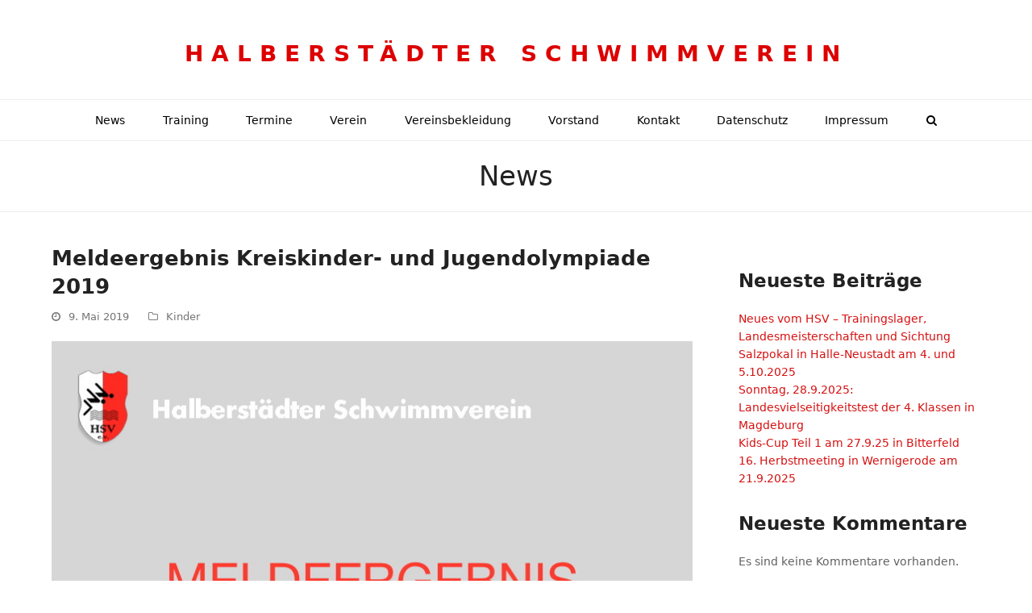

--- FILE ---
content_type: text/html; charset=UTF-8
request_url: https://www.halberstaedter-sv.de/2019/05/09/meldeergebnis-kreiskinder-und-jugendolympiade-2018-2/
body_size: 17007
content:
<!doctype html>
<html lang="de" itemscope itemtype="https://schema.org/WebPage" class="wpex-color-scheme-default">
<head>
<meta charset="UTF-8">
<link rel="profile" href="http://gmpg.org/xfn/11">
<!-- Google Analytics Universal --><script>window.ga=window.ga||function(){(ga.q=ga.q||[]).push(arguments)};ga.l=+new Date;ga('create', 'UA-42459031-1', 'auto');ga('send', 'pageview');ga('set', 'anonymizeIp', true);</script><script async src='https://www.google-analytics.com/analytics.js'></script><title>Meldeergebnis Kreiskinder- und Jugendolympiade 2019 &#8211; Halberstädter Schwimmverein</title>
<meta name='robots' content='max-image-preview:large' />
<meta name="generator" content="Total WordPress Theme v5.5.2">
<meta name="viewport" content="width=device-width, initial-scale=1">
<link rel='dns-prefetch' href='//www.halberstaedter-sv.de' />
<link rel="alternate" type="application/rss+xml" title="Halberstädter Schwimmverein &raquo; Feed" href="https://www.halberstaedter-sv.de/feed/" />
<link rel="alternate" type="application/rss+xml" title="Halberstädter Schwimmverein &raquo; Kommentar-Feed" href="https://www.halberstaedter-sv.de/comments/feed/" />
<link rel="alternate" type="text/calendar" title="Halberstädter Schwimmverein &raquo; iCal Feed" href="https://www.halberstaedter-sv.de/events/?ical=1" />
<link rel="alternate" type="application/rss+xml" title="Halberstädter Schwimmverein &raquo; Meldeergebnis Kreiskinder- und Jugendolympiade 2019-Kommentar-Feed" href="https://www.halberstaedter-sv.de/2019/05/09/meldeergebnis-kreiskinder-und-jugendolympiade-2018-2/feed/" />
<link rel="alternate" title="oEmbed (JSON)" type="application/json+oembed" href="https://www.halberstaedter-sv.de/wp-json/oembed/1.0/embed?url=https%3A%2F%2Fwww.halberstaedter-sv.de%2F2019%2F05%2F09%2Fmeldeergebnis-kreiskinder-und-jugendolympiade-2018-2%2F" />
<link rel="alternate" title="oEmbed (XML)" type="text/xml+oembed" href="https://www.halberstaedter-sv.de/wp-json/oembed/1.0/embed?url=https%3A%2F%2Fwww.halberstaedter-sv.de%2F2019%2F05%2F09%2Fmeldeergebnis-kreiskinder-und-jugendolympiade-2018-2%2F&#038;format=xml" />
<style id='wp-img-auto-sizes-contain-inline-css'>
img:is([sizes=auto i],[sizes^="auto," i]){contain-intrinsic-size:3000px 1500px}
/*# sourceURL=wp-img-auto-sizes-contain-inline-css */
</style>
<link rel='stylesheet' id='js_composer_front-css' href='https://www.halberstaedter-sv.de/wp-content/plugins/js_composer/assets/css/js_composer.min.css?ver=6.9.0' media='all' />
<link rel='stylesheet' id='wp-block-library-css' href='https://www.halberstaedter-sv.de/wp-includes/css/dist/block-library/style.min.css?ver=6.9' media='all' />
<style id='wp-block-heading-inline-css'>
h1:where(.wp-block-heading).has-background,h2:where(.wp-block-heading).has-background,h3:where(.wp-block-heading).has-background,h4:where(.wp-block-heading).has-background,h5:where(.wp-block-heading).has-background,h6:where(.wp-block-heading).has-background{padding:1.25em 2.375em}h1.has-text-align-left[style*=writing-mode]:where([style*=vertical-lr]),h1.has-text-align-right[style*=writing-mode]:where([style*=vertical-rl]),h2.has-text-align-left[style*=writing-mode]:where([style*=vertical-lr]),h2.has-text-align-right[style*=writing-mode]:where([style*=vertical-rl]),h3.has-text-align-left[style*=writing-mode]:where([style*=vertical-lr]),h3.has-text-align-right[style*=writing-mode]:where([style*=vertical-rl]),h4.has-text-align-left[style*=writing-mode]:where([style*=vertical-lr]),h4.has-text-align-right[style*=writing-mode]:where([style*=vertical-rl]),h5.has-text-align-left[style*=writing-mode]:where([style*=vertical-lr]),h5.has-text-align-right[style*=writing-mode]:where([style*=vertical-rl]),h6.has-text-align-left[style*=writing-mode]:where([style*=vertical-lr]),h6.has-text-align-right[style*=writing-mode]:where([style*=vertical-rl]){rotate:180deg}
/*# sourceURL=https://www.halberstaedter-sv.de/wp-includes/blocks/heading/style.min.css */
</style>
<style id='wp-block-latest-comments-inline-css'>
ol.wp-block-latest-comments{box-sizing:border-box;margin-left:0}:where(.wp-block-latest-comments:not([style*=line-height] .wp-block-latest-comments__comment)){line-height:1.1}:where(.wp-block-latest-comments:not([style*=line-height] .wp-block-latest-comments__comment-excerpt p)){line-height:1.8}.has-dates :where(.wp-block-latest-comments:not([style*=line-height])),.has-excerpts :where(.wp-block-latest-comments:not([style*=line-height])){line-height:1.5}.wp-block-latest-comments .wp-block-latest-comments{padding-left:0}.wp-block-latest-comments__comment{list-style:none;margin-bottom:1em}.has-avatars .wp-block-latest-comments__comment{list-style:none;min-height:2.25em}.has-avatars .wp-block-latest-comments__comment .wp-block-latest-comments__comment-excerpt,.has-avatars .wp-block-latest-comments__comment .wp-block-latest-comments__comment-meta{margin-left:3.25em}.wp-block-latest-comments__comment-excerpt p{font-size:.875em;margin:.36em 0 1.4em}.wp-block-latest-comments__comment-date{display:block;font-size:.75em}.wp-block-latest-comments .avatar,.wp-block-latest-comments__comment-avatar{border-radius:1.5em;display:block;float:left;height:2.5em;margin-right:.75em;width:2.5em}.wp-block-latest-comments[class*=-font-size] a,.wp-block-latest-comments[style*=font-size] a{font-size:inherit}
/*# sourceURL=https://www.halberstaedter-sv.de/wp-includes/blocks/latest-comments/style.min.css */
</style>
<style id='wp-block-latest-posts-inline-css'>
.wp-block-latest-posts{box-sizing:border-box}.wp-block-latest-posts.alignleft{margin-right:2em}.wp-block-latest-posts.alignright{margin-left:2em}.wp-block-latest-posts.wp-block-latest-posts__list{list-style:none}.wp-block-latest-posts.wp-block-latest-posts__list li{clear:both;overflow-wrap:break-word}.wp-block-latest-posts.is-grid{display:flex;flex-wrap:wrap}.wp-block-latest-posts.is-grid li{margin:0 1.25em 1.25em 0;width:100%}@media (min-width:600px){.wp-block-latest-posts.columns-2 li{width:calc(50% - .625em)}.wp-block-latest-posts.columns-2 li:nth-child(2n){margin-right:0}.wp-block-latest-posts.columns-3 li{width:calc(33.33333% - .83333em)}.wp-block-latest-posts.columns-3 li:nth-child(3n){margin-right:0}.wp-block-latest-posts.columns-4 li{width:calc(25% - .9375em)}.wp-block-latest-posts.columns-4 li:nth-child(4n){margin-right:0}.wp-block-latest-posts.columns-5 li{width:calc(20% - 1em)}.wp-block-latest-posts.columns-5 li:nth-child(5n){margin-right:0}.wp-block-latest-posts.columns-6 li{width:calc(16.66667% - 1.04167em)}.wp-block-latest-posts.columns-6 li:nth-child(6n){margin-right:0}}:root :where(.wp-block-latest-posts.is-grid){padding:0}:root :where(.wp-block-latest-posts.wp-block-latest-posts__list){padding-left:0}.wp-block-latest-posts__post-author,.wp-block-latest-posts__post-date{display:block;font-size:.8125em}.wp-block-latest-posts__post-excerpt,.wp-block-latest-posts__post-full-content{margin-bottom:1em;margin-top:.5em}.wp-block-latest-posts__featured-image a{display:inline-block}.wp-block-latest-posts__featured-image img{height:auto;max-width:100%;width:auto}.wp-block-latest-posts__featured-image.alignleft{float:left;margin-right:1em}.wp-block-latest-posts__featured-image.alignright{float:right;margin-left:1em}.wp-block-latest-posts__featured-image.aligncenter{margin-bottom:1em;text-align:center}
/*# sourceURL=https://www.halberstaedter-sv.de/wp-includes/blocks/latest-posts/style.min.css */
</style>
<style id='wp-block-group-inline-css'>
.wp-block-group{box-sizing:border-box}:where(.wp-block-group.wp-block-group-is-layout-constrained){position:relative}
/*# sourceURL=https://www.halberstaedter-sv.de/wp-includes/blocks/group/style.min.css */
</style>
<style id='global-styles-inline-css'>
:root{--wp--preset--aspect-ratio--square: 1;--wp--preset--aspect-ratio--4-3: 4/3;--wp--preset--aspect-ratio--3-4: 3/4;--wp--preset--aspect-ratio--3-2: 3/2;--wp--preset--aspect-ratio--2-3: 2/3;--wp--preset--aspect-ratio--16-9: 16/9;--wp--preset--aspect-ratio--9-16: 9/16;--wp--preset--color--black: #000000;--wp--preset--color--cyan-bluish-gray: #abb8c3;--wp--preset--color--white: #ffffff;--wp--preset--color--pale-pink: #f78da7;--wp--preset--color--vivid-red: #cf2e2e;--wp--preset--color--luminous-vivid-orange: #ff6900;--wp--preset--color--luminous-vivid-amber: #fcb900;--wp--preset--color--light-green-cyan: #7bdcb5;--wp--preset--color--vivid-green-cyan: #00d084;--wp--preset--color--pale-cyan-blue: #8ed1fc;--wp--preset--color--vivid-cyan-blue: #0693e3;--wp--preset--color--vivid-purple: #9b51e0;--wp--preset--color--accent: #d61111;--wp--preset--color--on-accent: #fff;--wp--preset--gradient--vivid-cyan-blue-to-vivid-purple: linear-gradient(135deg,rgb(6,147,227) 0%,rgb(155,81,224) 100%);--wp--preset--gradient--light-green-cyan-to-vivid-green-cyan: linear-gradient(135deg,rgb(122,220,180) 0%,rgb(0,208,130) 100%);--wp--preset--gradient--luminous-vivid-amber-to-luminous-vivid-orange: linear-gradient(135deg,rgb(252,185,0) 0%,rgb(255,105,0) 100%);--wp--preset--gradient--luminous-vivid-orange-to-vivid-red: linear-gradient(135deg,rgb(255,105,0) 0%,rgb(207,46,46) 100%);--wp--preset--gradient--very-light-gray-to-cyan-bluish-gray: linear-gradient(135deg,rgb(238,238,238) 0%,rgb(169,184,195) 100%);--wp--preset--gradient--cool-to-warm-spectrum: linear-gradient(135deg,rgb(74,234,220) 0%,rgb(151,120,209) 20%,rgb(207,42,186) 40%,rgb(238,44,130) 60%,rgb(251,105,98) 80%,rgb(254,248,76) 100%);--wp--preset--gradient--blush-light-purple: linear-gradient(135deg,rgb(255,206,236) 0%,rgb(152,150,240) 100%);--wp--preset--gradient--blush-bordeaux: linear-gradient(135deg,rgb(254,205,165) 0%,rgb(254,45,45) 50%,rgb(107,0,62) 100%);--wp--preset--gradient--luminous-dusk: linear-gradient(135deg,rgb(255,203,112) 0%,rgb(199,81,192) 50%,rgb(65,88,208) 100%);--wp--preset--gradient--pale-ocean: linear-gradient(135deg,rgb(255,245,203) 0%,rgb(182,227,212) 50%,rgb(51,167,181) 100%);--wp--preset--gradient--electric-grass: linear-gradient(135deg,rgb(202,248,128) 0%,rgb(113,206,126) 100%);--wp--preset--gradient--midnight: linear-gradient(135deg,rgb(2,3,129) 0%,rgb(40,116,252) 100%);--wp--preset--font-size--small: 13px;--wp--preset--font-size--medium: 20px;--wp--preset--font-size--large: 36px;--wp--preset--font-size--x-large: 42px;--wp--preset--spacing--20: 0.44rem;--wp--preset--spacing--30: 0.67rem;--wp--preset--spacing--40: 1rem;--wp--preset--spacing--50: 1.5rem;--wp--preset--spacing--60: 2.25rem;--wp--preset--spacing--70: 3.38rem;--wp--preset--spacing--80: 5.06rem;--wp--preset--shadow--natural: 6px 6px 9px rgba(0, 0, 0, 0.2);--wp--preset--shadow--deep: 12px 12px 50px rgba(0, 0, 0, 0.4);--wp--preset--shadow--sharp: 6px 6px 0px rgba(0, 0, 0, 0.2);--wp--preset--shadow--outlined: 6px 6px 0px -3px rgb(255, 255, 255), 6px 6px rgb(0, 0, 0);--wp--preset--shadow--crisp: 6px 6px 0px rgb(0, 0, 0);}:where(.is-layout-flex){gap: 0.5em;}:where(.is-layout-grid){gap: 0.5em;}body .is-layout-flex{display: flex;}.is-layout-flex{flex-wrap: wrap;align-items: center;}.is-layout-flex > :is(*, div){margin: 0;}body .is-layout-grid{display: grid;}.is-layout-grid > :is(*, div){margin: 0;}:where(.wp-block-columns.is-layout-flex){gap: 2em;}:where(.wp-block-columns.is-layout-grid){gap: 2em;}:where(.wp-block-post-template.is-layout-flex){gap: 1.25em;}:where(.wp-block-post-template.is-layout-grid){gap: 1.25em;}.has-black-color{color: var(--wp--preset--color--black) !important;}.has-cyan-bluish-gray-color{color: var(--wp--preset--color--cyan-bluish-gray) !important;}.has-white-color{color: var(--wp--preset--color--white) !important;}.has-pale-pink-color{color: var(--wp--preset--color--pale-pink) !important;}.has-vivid-red-color{color: var(--wp--preset--color--vivid-red) !important;}.has-luminous-vivid-orange-color{color: var(--wp--preset--color--luminous-vivid-orange) !important;}.has-luminous-vivid-amber-color{color: var(--wp--preset--color--luminous-vivid-amber) !important;}.has-light-green-cyan-color{color: var(--wp--preset--color--light-green-cyan) !important;}.has-vivid-green-cyan-color{color: var(--wp--preset--color--vivid-green-cyan) !important;}.has-pale-cyan-blue-color{color: var(--wp--preset--color--pale-cyan-blue) !important;}.has-vivid-cyan-blue-color{color: var(--wp--preset--color--vivid-cyan-blue) !important;}.has-vivid-purple-color{color: var(--wp--preset--color--vivid-purple) !important;}.has-black-background-color{background-color: var(--wp--preset--color--black) !important;}.has-cyan-bluish-gray-background-color{background-color: var(--wp--preset--color--cyan-bluish-gray) !important;}.has-white-background-color{background-color: var(--wp--preset--color--white) !important;}.has-pale-pink-background-color{background-color: var(--wp--preset--color--pale-pink) !important;}.has-vivid-red-background-color{background-color: var(--wp--preset--color--vivid-red) !important;}.has-luminous-vivid-orange-background-color{background-color: var(--wp--preset--color--luminous-vivid-orange) !important;}.has-luminous-vivid-amber-background-color{background-color: var(--wp--preset--color--luminous-vivid-amber) !important;}.has-light-green-cyan-background-color{background-color: var(--wp--preset--color--light-green-cyan) !important;}.has-vivid-green-cyan-background-color{background-color: var(--wp--preset--color--vivid-green-cyan) !important;}.has-pale-cyan-blue-background-color{background-color: var(--wp--preset--color--pale-cyan-blue) !important;}.has-vivid-cyan-blue-background-color{background-color: var(--wp--preset--color--vivid-cyan-blue) !important;}.has-vivid-purple-background-color{background-color: var(--wp--preset--color--vivid-purple) !important;}.has-black-border-color{border-color: var(--wp--preset--color--black) !important;}.has-cyan-bluish-gray-border-color{border-color: var(--wp--preset--color--cyan-bluish-gray) !important;}.has-white-border-color{border-color: var(--wp--preset--color--white) !important;}.has-pale-pink-border-color{border-color: var(--wp--preset--color--pale-pink) !important;}.has-vivid-red-border-color{border-color: var(--wp--preset--color--vivid-red) !important;}.has-luminous-vivid-orange-border-color{border-color: var(--wp--preset--color--luminous-vivid-orange) !important;}.has-luminous-vivid-amber-border-color{border-color: var(--wp--preset--color--luminous-vivid-amber) !important;}.has-light-green-cyan-border-color{border-color: var(--wp--preset--color--light-green-cyan) !important;}.has-vivid-green-cyan-border-color{border-color: var(--wp--preset--color--vivid-green-cyan) !important;}.has-pale-cyan-blue-border-color{border-color: var(--wp--preset--color--pale-cyan-blue) !important;}.has-vivid-cyan-blue-border-color{border-color: var(--wp--preset--color--vivid-cyan-blue) !important;}.has-vivid-purple-border-color{border-color: var(--wp--preset--color--vivid-purple) !important;}.has-vivid-cyan-blue-to-vivid-purple-gradient-background{background: var(--wp--preset--gradient--vivid-cyan-blue-to-vivid-purple) !important;}.has-light-green-cyan-to-vivid-green-cyan-gradient-background{background: var(--wp--preset--gradient--light-green-cyan-to-vivid-green-cyan) !important;}.has-luminous-vivid-amber-to-luminous-vivid-orange-gradient-background{background: var(--wp--preset--gradient--luminous-vivid-amber-to-luminous-vivid-orange) !important;}.has-luminous-vivid-orange-to-vivid-red-gradient-background{background: var(--wp--preset--gradient--luminous-vivid-orange-to-vivid-red) !important;}.has-very-light-gray-to-cyan-bluish-gray-gradient-background{background: var(--wp--preset--gradient--very-light-gray-to-cyan-bluish-gray) !important;}.has-cool-to-warm-spectrum-gradient-background{background: var(--wp--preset--gradient--cool-to-warm-spectrum) !important;}.has-blush-light-purple-gradient-background{background: var(--wp--preset--gradient--blush-light-purple) !important;}.has-blush-bordeaux-gradient-background{background: var(--wp--preset--gradient--blush-bordeaux) !important;}.has-luminous-dusk-gradient-background{background: var(--wp--preset--gradient--luminous-dusk) !important;}.has-pale-ocean-gradient-background{background: var(--wp--preset--gradient--pale-ocean) !important;}.has-electric-grass-gradient-background{background: var(--wp--preset--gradient--electric-grass) !important;}.has-midnight-gradient-background{background: var(--wp--preset--gradient--midnight) !important;}.has-small-font-size{font-size: var(--wp--preset--font-size--small) !important;}.has-medium-font-size{font-size: var(--wp--preset--font-size--medium) !important;}.has-large-font-size{font-size: var(--wp--preset--font-size--large) !important;}.has-x-large-font-size{font-size: var(--wp--preset--font-size--x-large) !important;}
/*# sourceURL=global-styles-inline-css */
</style>

<style id='classic-theme-styles-inline-css'>
/*! This file is auto-generated */
.wp-block-button__link{color:#fff;background-color:#32373c;border-radius:9999px;box-shadow:none;text-decoration:none;padding:calc(.667em + 2px) calc(1.333em + 2px);font-size:1.125em}.wp-block-file__button{background:#32373c;color:#fff;text-decoration:none}
/*# sourceURL=/wp-includes/css/classic-themes.min.css */
</style>
<link rel='stylesheet' id='wpex-the-events-calendar-css' href='https://www.halberstaedter-sv.de/wp-content/themes/Total/assets/css/wpex-the-events-calendar.css?ver=6.9' media='all' />
<link rel='stylesheet' id='wpex-style-css' href='https://www.halberstaedter-sv.de/wp-content/themes/Total/style.css?ver=5.5.2' media='all' />
<link rel='stylesheet' id='wpex-mobile-menu-breakpoint-max-css' href='https://www.halberstaedter-sv.de/wp-content/themes/Total/assets/css/wpex-mobile-menu-breakpoint-max.css?ver=5.5.2' media='only screen and (max-width:959px)' />
<link rel='stylesheet' id='wpex-mobile-menu-breakpoint-min-css' href='https://www.halberstaedter-sv.de/wp-content/themes/Total/assets/css/wpex-mobile-menu-breakpoint-min.css?ver=5.5.2' media='only screen and (min-width:960px)' />
<link rel='stylesheet' id='wpex-wpbakery-css' href='https://www.halberstaedter-sv.de/wp-content/themes/Total/assets/css/wpex-wpbakery.css?ver=5.5.2' media='all' />
<link rel='stylesheet' id='ticons-css' href='https://www.halberstaedter-sv.de/wp-content/themes/Total/assets/lib/ticons/css/ticons.min.css?ver=5.5.2' media='all' />
<link rel='stylesheet' id='vcex-shortcodes-css' href='https://www.halberstaedter-sv.de/wp-content/themes/Total/assets/css/vcex-shortcodes.css?ver=5.5.2' media='all' />
<script src="https://www.halberstaedter-sv.de/wp-includes/js/jquery/jquery.min.js?ver=3.7.1" id="jquery-core-js"></script>
<script src="https://www.halberstaedter-sv.de/wp-includes/js/jquery/jquery-migrate.min.js?ver=3.4.1" id="jquery-migrate-js"></script>
<link rel="https://api.w.org/" href="https://www.halberstaedter-sv.de/wp-json/" /><link rel="alternate" title="JSON" type="application/json" href="https://www.halberstaedter-sv.de/wp-json/wp/v2/posts/3750" /><link rel="EditURI" type="application/rsd+xml" title="RSD" href="https://www.halberstaedter-sv.de/xmlrpc.php?rsd" />
<meta name="generator" content="WordPress 6.9" />
<link rel="canonical" href="https://www.halberstaedter-sv.de/2019/05/09/meldeergebnis-kreiskinder-und-jugendolympiade-2018-2/" />
<link rel='shortlink' href='https://www.halberstaedter-sv.de/?p=3750' />
<meta name="tec-api-version" content="v1"><meta name="tec-api-origin" content="https://www.halberstaedter-sv.de"><link rel="alternate" href="https://www.halberstaedter-sv.de/wp-json/tribe/events/v1/" /><link rel="preload" href="https://www.halberstaedter-sv.de/wp-content/themes/Total/assets/lib/ticons/fonts/ticons.woff2" type="font/woff2" as="font" crossorigin><noscript><style>body:not(.content-full-screen) .wpex-vc-row-stretched[data-vc-full-width-init="false"]{visibility:visible;}</style></noscript><link rel="icon" href="https://www.halberstaedter-sv.de/wp-content/uploads/2022/10/cropped-301847146_366064255736382_8860791200547027028_n-32x32.png" sizes="32x32" />
<link rel="icon" href="https://www.halberstaedter-sv.de/wp-content/uploads/2022/10/cropped-301847146_366064255736382_8860791200547027028_n-192x192.png" sizes="192x192" />
<link rel="apple-touch-icon" href="https://www.halberstaedter-sv.de/wp-content/uploads/2022/10/cropped-301847146_366064255736382_8860791200547027028_n-180x180.png" />
<meta name="msapplication-TileImage" content="https://www.halberstaedter-sv.de/wp-content/uploads/2022/10/cropped-301847146_366064255736382_8860791200547027028_n-270x270.png" />
<script>function setREVStartSize(e){
			//window.requestAnimationFrame(function() {
				window.RSIW = window.RSIW===undefined ? window.innerWidth : window.RSIW;
				window.RSIH = window.RSIH===undefined ? window.innerHeight : window.RSIH;
				try {
					var pw = document.getElementById(e.c).parentNode.offsetWidth,
						newh;
					pw = pw===0 || isNaN(pw) || (e.l=="fullwidth" || e.layout=="fullwidth") ? window.RSIW : pw;
					e.tabw = e.tabw===undefined ? 0 : parseInt(e.tabw);
					e.thumbw = e.thumbw===undefined ? 0 : parseInt(e.thumbw);
					e.tabh = e.tabh===undefined ? 0 : parseInt(e.tabh);
					e.thumbh = e.thumbh===undefined ? 0 : parseInt(e.thumbh);
					e.tabhide = e.tabhide===undefined ? 0 : parseInt(e.tabhide);
					e.thumbhide = e.thumbhide===undefined ? 0 : parseInt(e.thumbhide);
					e.mh = e.mh===undefined || e.mh=="" || e.mh==="auto" ? 0 : parseInt(e.mh,0);
					if(e.layout==="fullscreen" || e.l==="fullscreen")
						newh = Math.max(e.mh,window.RSIH);
					else{
						e.gw = Array.isArray(e.gw) ? e.gw : [e.gw];
						for (var i in e.rl) if (e.gw[i]===undefined || e.gw[i]===0) e.gw[i] = e.gw[i-1];
						e.gh = e.el===undefined || e.el==="" || (Array.isArray(e.el) && e.el.length==0)? e.gh : e.el;
						e.gh = Array.isArray(e.gh) ? e.gh : [e.gh];
						for (var i in e.rl) if (e.gh[i]===undefined || e.gh[i]===0) e.gh[i] = e.gh[i-1];
											
						var nl = new Array(e.rl.length),
							ix = 0,
							sl;
						e.tabw = e.tabhide>=pw ? 0 : e.tabw;
						e.thumbw = e.thumbhide>=pw ? 0 : e.thumbw;
						e.tabh = e.tabhide>=pw ? 0 : e.tabh;
						e.thumbh = e.thumbhide>=pw ? 0 : e.thumbh;
						for (var i in e.rl) nl[i] = e.rl[i]<window.RSIW ? 0 : e.rl[i];
						sl = nl[0];
						for (var i in nl) if (sl>nl[i] && nl[i]>0) { sl = nl[i]; ix=i;}
						var m = pw>(e.gw[ix]+e.tabw+e.thumbw) ? 1 : (pw-(e.tabw+e.thumbw)) / (e.gw[ix]);
						newh =  (e.gh[ix] * m) + (e.tabh + e.thumbh);
					}
					var el = document.getElementById(e.c);
					if (el!==null && el) el.style.height = newh+"px";
					el = document.getElementById(e.c+"_wrapper");
					if (el!==null && el) {
						el.style.height = newh+"px";
						el.style.display = "block";
					}
				} catch(e){
					console.log("Failure at Presize of Slider:" + e)
				}
			//});
		  };</script>
<noscript><style> .wpb_animate_when_almost_visible { opacity: 1; }</style></noscript><style data-type="wpex-css" id="wpex-css">/*TYPOGRAPHY*/body{font-size:14px}#site-logo .site-logo-text{font-weight:700;font-size:28px;letter-spacing:10px;text-transform:uppercase}.main-navigation-ul .link-inner{font-size:1em}.page-header .page-header-title{text-transform:capitalize}.page-header .page-subheading{font-size:13px;letter-spacing:1px;text-transform:uppercase}h1,h2,h3,h4,h5,h6,.theme-heading,.page-header-title,.wpex-heading,.vcex-heading,.entry-title,.wpex-font-heading{font-weight:700}.theme-heading{color:#0a0a0a;margin:0 0 25px}@media(max-width:479px){#site-logo .site-logo-text{font-size:10px}}/*ADVANCED STYLING CSS*/#site-logo .logo-img{max-height:70px;width:auto}/*CUSTOMIZER STYLING*/:root{--wpex-accent:#d61111;--wpex-accent-alt:#d61111;--wpex-btn-padding:10px 20px;--wpex-btn-border-radius:0px;--wpex-btn-bg:#000000;--wpex-hover-btn-bg:#333333;--wpex-site-logo-color:#dd0000;--wpex-vc-column-inner-margin-bottom:40px}.page-header-disabled:not(.has-overlay-header):not(.no-header-margin) #content-wrap{padding-top:30px}.page-header.wpex-supports-mods{padding-top:18px;padding-bottom:18px}.style-custom .wpex-social-share__link{color:#ffffff}.style-custom .wpex-social-share__link{background-color:#000000}#site-scroll-top{min-width:40px;min-height:40px;font-size:24px;margin-right:20px;margin-bottom:20px;background-color:#efefef;color:#000000}#site-scroll-top:hover{background-color:#000000;color:#ffffff}:root,.boxed-main-layout.wpex-responsive #wrap{--wpex-container-width:1200px}.header-padding{padding-top:50px;padding-bottom:40px}#site-navigation-wrap{--wpex-main-nav-link-padding-x:10px;--wpex-main-nav-link-color:#000000;--wpex-hover-main-nav-link-color:#000000;--wpex-active-main-nav-link-color:#000000;--wpex-hover-main-nav-link-color:#d61111;--wpex-active-main-nav-link-color:#d61111}.author-bio{background-color:#ffffff;margin:60px 0;border-width:1px 0}#footer-bottom{background-color:#f7f7f7;color:#757575;--wpex-text-2:#757575;--wpex-link-color:#757575;--wpex-hover-link-color:#757575;--wpex-hover-link-color:#000000}</style><link rel='stylesheet' id='rs-plugin-settings-css' href='https://www.halberstaedter-sv.de/wp-content/plugins/revslider/public/assets/css/rs6.css?ver=6.5.31' media='all' />
<style id='rs-plugin-settings-inline-css'>
#rs-demo-id {}
/*# sourceURL=rs-plugin-settings-inline-css */
</style>
</head>

<body class="wp-singular post-template-default single single-post postid-3750 single-format-standard wp-embed-responsive wp-theme-Total tribe-no-js wpex-theme wpex-responsive full-width-main-layout no-composer wpex-live-site site-full-width content-right-sidebar has-sidebar post-in-category-kinder sidebar-widget-icons hasnt-overlay-header wpex-mobile-toggle-menu-icon_buttons has-mobile-menu wpex-share-p-horizontal wpex-no-js wpb-js-composer js-comp-ver-6.9.0 vc_responsive">

	
	
	
<a href="#content" class="skip-to-content">Überspringen zu Hauptinhalt</a><span data-ls_id="#site_top"></span>
	<div id="outer-wrap" class="wpex-overflow-hidden">

		
		<div id="wrap" class="wpex-clr">

			


	<header id="site-header" class="header-three dyn-styles wpex-relative wpex-clr" itemscope="itemscope" itemtype="https://schema.org/WPHeader">

		
		<div id="site-header-inner" class="header-three-inner header-padding container wpex-relative wpex-h-100 wpex-py-30 wpex-clr">
<div id="site-logo" class="site-branding header-three-logo logo-padding wpex-table">
	<div id="site-logo-inner" class="wpex-table-cell wpex-align-middle wpex-clr"><a id="site-logo-link" href="https://www.halberstaedter-sv.de/" rel="home" class="site-logo-text">Halberstädter Schwimmverein</a></div>

</div>
<div id="mobile-menu" class="wpex-mobile-menu-toggle show-at-mm-breakpoint wpex-flex wpex-items-center wpex-absolute wpex-top-50 -wpex-translate-y-50 wpex-right-0">
	<div class="wpex-inline-flex wpex-items-center">
						<a href="#" class="mobile-menu-toggle" role="button" aria-label="Toggle mobile menu" aria-expanded="false"><span class="mobile-menu-toggle__icon wpex-flex"><span class="wpex-hamburger-icon wpex-hamburger-icon--inactive wpex-hamburger-icon--animate" aria-hidden="true"><span></span></span></span></a>			</div>
</div></div>

		
	
	<div id="site-navigation-wrap" class="navbar-style-three navbar-fixed-line-height fixed-nav hide-at-mm-breakpoint wpex-clr">

		<nav id="site-navigation" class="navigation main-navigation main-navigation-three container wpex-relative wpex-clr" itemscope="itemscope" itemtype="https://schema.org/SiteNavigationElement" aria-label="Main menu">

			
				<ul id="menu-main" class="main-navigation-ul dropdown-menu wpex-dropdown-menu wpex-dropdown-menu--onhover"><li id="menu-item-511" class="menu-item menu-item-type-post_type menu-item-object-page menu-item-home menu-item-511"><a href="https://www.halberstaedter-sv.de/"><span class="link-inner">News</span></a></li>
<li id="menu-item-596" class="menu-item menu-item-type-post_type menu-item-object-page menu-item-596"><a href="https://www.halberstaedter-sv.de/training/"><span class="link-inner">Training</span></a></li>
<li id="menu-item-648" class="menu-item menu-item-type-post_type menu-item-object-page menu-item-has-children dropdown menu-item-648"><a href="https://www.halberstaedter-sv.de/termine/"><span class="link-inner">Termine</span></a>
<ul class="sub-menu">
	<li id="menu-item-4611" class="menu-item menu-item-type-taxonomy menu-item-object-tribe_events_cat menu-item-4611"><a href="https://www.halberstaedter-sv.de/events/kategorie/kinder/"><span class="link-inner">Kinder</span></a></li>
	<li id="menu-item-4612" class="menu-item menu-item-type-taxonomy menu-item-object-tribe_events_cat menu-item-4612"><a href="https://www.halberstaedter-sv.de/events/kategorie/master/"><span class="link-inner">Master</span></a></li>
</ul>
</li>
<li id="menu-item-518" class="menu-item menu-item-type-post_type menu-item-object-page menu-item-518"><a href="https://www.halberstaedter-sv.de/verein/"><span class="link-inner">Verein</span></a></li>
<li id="menu-item-5065" class="menu-item menu-item-type-custom menu-item-object-custom menu-item-has-children dropdown menu-item-5065"><a target="_blank" href="https://www.schwimm-sport-shop.de/vereine?cat=3876"><span class="link-inner">Vereinsbekleidung</span></a>
<ul class="sub-menu">
	<li id="menu-item-5066" class="menu-item menu-item-type-post_type menu-item-object-page menu-item-5066"><a href="https://www.halberstaedter-sv.de/informationen-zur-vereinsbekleidung/"><span class="link-inner">Informationen zur Vereinsbekleidung</span></a></li>
</ul>
</li>
<li id="menu-item-575" class="menu-item menu-item-type-post_type menu-item-object-page menu-item-575"><a href="https://www.halberstaedter-sv.de/vorstand/"><span class="link-inner">Vorstand</span></a></li>
<li id="menu-item-617" class="menu-item menu-item-type-post_type menu-item-object-page menu-item-617"><a href="https://www.halberstaedter-sv.de/kontakt/"><span class="link-inner">Kontakt</span></a></li>
<li id="menu-item-626" class="menu-item menu-item-type-post_type menu-item-object-page menu-item-privacy-policy menu-item-626"><a rel="privacy-policy" href="https://www.halberstaedter-sv.de/datenschutzerklaerung/"><span class="link-inner">Datenschutz</span></a></li>
<li id="menu-item-618" class="menu-item menu-item-type-post_type menu-item-object-page menu-item-618"><a href="https://www.halberstaedter-sv.de/impressum/"><span class="link-inner">Impressum</span></a></li>
<li class="search-toggle-li menu-item wpex-menu-extra no-icon-margin"><a href="#" class="site-search-toggle search-overlay-toggle" role="button" aria-expanded="false" aria-controls="wpex-searchform-overlay" aria-label="Suche"><span class="link-inner"><span class="wpex-menu-search-text">Suche</span><span class="wpex-menu-search-icon ticon ticon-search" aria-hidden="true"></span></span></a></li></ul>
			
		</nav>

	</div>

	

	</header>



			
			<main id="main" class="site-main wpex-clr">

				
<header class="page-header centered-minimal-page-header wpex-supports-mods wpex-relative wpex-mb-40 wpex-surface-1 wpex-py-30 wpex-border-t wpex-border-b wpex-border-solid wpex-border-main wpex-text-2 wpex-text-center">

	
	<div class="page-header-inner container">
<div class="page-header-content">

<span class="page-header-title wpex-block wpex-m-0 wpex-inherit-font-family wpex-not-italic wpex-tracking-normal wpex-leading-normal wpex-font-normal wpex-text-5xl wpex-text-1">

	<span>News</span>

</span>

</div></div>

	
</header>


	<div id="content-wrap" class="container wpex-clr">

		
		<div id="primary" class="content-area wpex-clr">

			
			<div id="content" class="site-content wpex-clr">

				
				
<article id="single-blocks" class="single-blog-article wpex-first-mt-0 wpex-clr">
<header class="single-blog-header wpex-mb-10">
	<h1 class="single-post-title entry-title wpex-text-3xl" itemprop="headline">Meldeergebnis Kreiskinder- und Jugendolympiade 2019</h1>
</header>
<ul class="meta wpex-text-sm wpex-text-3 wpex-mb-20 wpex-last-mr-0">    <li class="meta-date"><span class="meta-icon ticon ticon-clock-o" aria-hidden="true"></span><time class="updated" datetime="2019-05-09" itemprop="datePublished" pubdate>9. Mai 2019</time></li>
<li class="meta-category"><span class="meta-icon ticon ticon-folder-o" aria-hidden="true"></span><a href="https://www.halberstaedter-sv.de/category/kinder/" class="term-65">Kinder</a></li></ul>
	<div id="post-media" class="single-blog-media single-media wpex-relative wpex-mb-20">

	<img loading="lazy" class="blog-single-media-img wpex-align-middle" itemprop="image" src="https://www.halberstaedter-sv.de/wp-content/uploads/2019/05/Meldeeregbnis-Kreiskinder-und-Jugendolympiade-2019-center-top-800x500.png" alt="" width="800" height="500">

</div>


<div class="single-blog-content entry wpex-mt-20 wpex-mb-40 wpex-clr" itemprop="text"><p>Das Meldeergebnis für die Kreiskinder- und Jugendolympiade 2019  kann unter folgendem Link eingesehen werden.</p>
<blockquote>
<h3><a title="Meldeergebnis: Kreiskinder- und Jugendolympiade 2019 (PDF)" href="https://www.halberstaedter-sv.de/wp-content/uploads/2019/05/Meldeergebnis_KKJO_2019.pdf" target="_blank" rel="noopener noreferrer">Meldeergebnis: Kreiskinder- und Jugendolympiade 2019 (PDF)</a></h3>
</blockquote>
</div>


		<div class="wpex-social-share style-custom position-horizontal wpex-mx-auto wpex-mb-40" data-source="https%3A%2F%2Fwww.halberstaedter-sv.de%2F" data-url="https%3A%2F%2Fwww.halberstaedter-sv.de%2F2019%2F05%2F09%2Fmeldeergebnis-kreiskinder-und-jugendolympiade-2018-2%2F" data-title="Meldeergebnis Kreiskinder- und Jugendolympiade 2019" data-image="https%3A%2F%2Fwww.halberstaedter-sv.de%2Fwp-content%2Fuploads%2F2019%2F05%2FMeldeeregbnis-Kreiskinder-und-Jugendolympiade-2019.png" data-summary="Das%20Meldeergebnis%20f%C3%BCr%20die%20Kreiskinder-%20und%20Jugendolympiade%202010%20%20kann%20unter%20folgendem%20Link%20eingesehen%20werden." data-email-subject="Ich wollte, dass du diesen Link siehst." data-email-body="Ich wollte, dass du diesen Link siehst. https%3A%2F%2Fwww.halberstaedter-sv.de%2F2019%2F05%2F09%2Fmeldeergebnis-kreiskinder-und-jugendolympiade-2018-2%2F" data-specs="menubar=no,toolbar=no,resizable=yes,scrollbars=yes,height=600,width=600">

			<h3 class="theme-heading plain social-share-title"><span class="text">Teilen Sie dies</span></h3>
			
	<ul class="wpex-social-share__list wpex-flex wpex-flex-wrap">
			<li class="wpex-social-share__item">

				
					<a href="#" role="button" class="wpex-social-share__link wpex-twitter wpex-rounded-full">

				
					<span class="wpex-social-share__icon"><span class="ticon ticon-twitter" aria-hidden="true"></span></span>
											<span class="wpex-social-share__label wpex-label">Twitter</span>
					
				</a>

			</li>

		
			<li class="wpex-social-share__item">

				
					<a href="#" role="button" class="wpex-social-share__link wpex-facebook wpex-rounded-full">

				
					<span class="wpex-social-share__icon"><span class="ticon ticon-facebook" aria-hidden="true"></span></span>
											<span class="wpex-social-share__label wpex-label">Facebook</span>
					
				</a>

			</li>

		
			<li class="wpex-social-share__item">

				
					<a href="#" role="button" class="wpex-social-share__link wpex-linkedin wpex-rounded-full">

				
					<span class="wpex-social-share__icon"><span class="ticon ticon-linkedin" aria-hidden="true"></span></span>
											<span class="wpex-social-share__label wpex-label">LinkedIn</span>
					
				</a>

			</li>

		
			<li class="wpex-social-share__item">

				
					<a href="#" role="button" class="wpex-social-share__link wpex-email wpex-rounded-full">

				
					<span class="wpex-social-share__icon"><span class="ticon ticon-envelope" aria-hidden="true"></span></span>
											<span class="wpex-social-share__label wpex-label">E-Mail</span>
					
				</a>

			</li>

		</ul>

	
		</div>

	
 
	<div class="related-posts wpex-overflow-hidden wpex-mb-40 wpex-clr">

		<h3 class="theme-heading plain related-posts-title"><span class="text">Frühere Beiträge</span></h3>
		<div class="wpex-row wpex-clr">

			
<article class="related-post col span_1_of_3 col-1 wpex-clr post-5255 post type-post status-publish format-standard has-post-thumbnail hentry category-kinder category-master tag-trainingslager entry has-media">

	
		<div class="related-post-inner wpex-flex-grow">

			
				<figure class="related-post-figure wpex-mb-15 wpex-relative overlay-parent overlay-parent-category-tag">
					<a href="https://www.halberstaedter-sv.de/2025/11/18/neues-vom-hsv-trainingslager-landesmeisterschaften-und-sichtung/" title="Neues vom HSV – Trainingslager, Landesmeisterschaften und Sichtung" class="related-post-thumb wpex-image-hover opacity">
						<img loading="lazy" class="wpex-align-middle" src="https://www.halberstaedter-sv.de/wp-content/uploads/2025/11/Gruppenfoto-scaled-825x500.jpg" alt="" srcset="https://www.halberstaedter-sv.de/wp-content/uploads/2025/11/Gruppenfoto-scaled-825x500.jpg 825w, https://www.halberstaedter-sv.de/wp-content/uploads/2025/11/Gruppenfoto-scaled-825x500@2x.jpg 1650w, https://www.halberstaedter-sv.de/wp-content/uploads/2025/11/Gruppenfoto-scaled-825x500@2x.jpg 2x" width="825" height="500">																	</a>
					
<div class="overlay-category-tag theme-overlay wpex-absolute wpex-top-0 wpex-left-0 wpex-z-10 wpex-uppercase wpex-text-xs wpex-font-semibold wpex-clr"><a href="https://www.halberstaedter-sv.de/category/kinder/" class="term-kinder count-1 wpex-block wpex-float-left wpex-mr-5 wpex-mb-5 wpex-text-white wpex-hover-text-white wpex-bg-black wpex-py-5 wpex-px-10 wpex-no-underline wpex-transition-colors wpex-duration-200 has-term-65-background-color">Kinder</a><a href="https://www.halberstaedter-sv.de/category/master/" class="term-master count-2 wpex-block wpex-float-left wpex-mr-5 wpex-mb-5 wpex-text-white wpex-hover-text-white wpex-bg-black wpex-py-5 wpex-px-10 wpex-no-underline wpex-transition-colors wpex-duration-200 has-term-37-background-color">Masters</a></div>				</figure>

			
			
				<div class="related-post-content wpex-clr">

					<div class="related-post-title entry-title wpex-mb-5">
						<a href="https://www.halberstaedter-sv.de/2025/11/18/neues-vom-hsv-trainingslager-landesmeisterschaften-und-sichtung/">Neues vom HSV – Trainingslager, Landesmeisterschaften und Sichtung</a>
					</div>

					<div class="related-post-excerpt wpex-text-sm wpex-leading-normal wpex-last-mb-0 wpex-clr"><p>Erfolgreiche Aktive des HSV am Start Vom 19.-23.10.2025 fand in Northeim das Trainingslager des Halberstädter&hellip;</p></div>

				</div>

			
		</div>

	
</article>
<article class="related-post col span_1_of_3 col-2 wpex-clr post-5249 post type-post status-publish format-standard has-post-thumbnail hentry category-kinder tag-halberstadt tag-halle tag-halle-neustadt tag-salzlandpokal entry has-media">

	
		<div class="related-post-inner wpex-flex-grow">

			
				<figure class="related-post-figure wpex-mb-15 wpex-relative overlay-parent overlay-parent-category-tag">
					<a href="https://www.halberstaedter-sv.de/2025/10/18/salzpokal-in-halle-neustadt-am-4-und-5-10-2025/" title="Salzpokal in Halle-Neustadt am 4. und 5.10.2025" class="related-post-thumb wpex-image-hover opacity">
						<img loading="lazy" class="wpex-align-middle" src="https://www.halberstaedter-sv.de/wp-content/uploads/2025/10/Gruppe-scaled-e1760801326707-825x500.jpg" alt="" srcset="https://www.halberstaedter-sv.de/wp-content/uploads/2025/10/Gruppe-scaled-e1760801326707-825x500.jpg 825w, https://www.halberstaedter-sv.de/wp-content/uploads/2025/10/Gruppe-scaled-e1760801326707-825x500@2x.jpg 1650w, https://www.halberstaedter-sv.de/wp-content/uploads/2025/10/Gruppe-scaled-e1760801326707-825x500@2x.jpg 2x" width="825" height="500">																	</a>
					
<div class="overlay-category-tag theme-overlay wpex-absolute wpex-top-0 wpex-left-0 wpex-z-10 wpex-uppercase wpex-text-xs wpex-font-semibold wpex-clr"><a href="https://www.halberstaedter-sv.de/category/kinder/" class="term-kinder count-1 wpex-block wpex-float-left wpex-mr-5 wpex-mb-5 wpex-text-white wpex-hover-text-white wpex-bg-black wpex-py-5 wpex-px-10 wpex-no-underline wpex-transition-colors wpex-duration-200 has-term-65-background-color">Kinder</a></div>				</figure>

			
			
				<div class="related-post-content wpex-clr">

					<div class="related-post-title entry-title wpex-mb-5">
						<a href="https://www.halberstaedter-sv.de/2025/10/18/salzpokal-in-halle-neustadt-am-4-und-5-10-2025/">Salzpokal in Halle-Neustadt am 4. und 5.10.2025</a>
					</div>

					<div class="related-post-excerpt wpex-text-sm wpex-leading-normal wpex-last-mb-0 wpex-clr"><p>Tilda Dünhaupt und Emma Heinemann wieder erfolgreiche Medaillengewinnerinnen Neues Wochenende – neuer Wettkampfmarathon. Und dieses&hellip;</p></div>

				</div>

			
		</div>

	
</article>
<article class="related-post col span_1_of_3 col-3 wpex-clr post-5241 post type-post status-publish format-standard has-post-thumbnail hentry category-kinder tag-halberstadt tag-landesvielseitigkeitstest tag-magdeburg entry has-media">

	
		<div class="related-post-inner wpex-flex-grow">

			
				<figure class="related-post-figure wpex-mb-15 wpex-relative overlay-parent overlay-parent-category-tag">
					<a href="https://www.halberstaedter-sv.de/2025/10/18/sonntag-28-9-2025-landesvielseitigkeitstest-der-4-klassen-in-magdeburg/" title="Sonntag, 28.9.2025: Landesvielseitigkeitstest der 4. Klassen in Magdeburg" class="related-post-thumb wpex-image-hover opacity">
						<img loading="lazy" class="wpex-align-middle" src="https://www.halberstaedter-sv.de/wp-content/uploads/2025/10/Yasmin-Tilda-D-Matilda-Lotta-Charlotte-Tilda-L-Alina-Skadi-e1760800633243-825x500.jpg" alt="" width="825" height="500">																	</a>
					
<div class="overlay-category-tag theme-overlay wpex-absolute wpex-top-0 wpex-left-0 wpex-z-10 wpex-uppercase wpex-text-xs wpex-font-semibold wpex-clr"><a href="https://www.halberstaedter-sv.de/category/kinder/" class="term-kinder count-1 wpex-block wpex-float-left wpex-mr-5 wpex-mb-5 wpex-text-white wpex-hover-text-white wpex-bg-black wpex-py-5 wpex-px-10 wpex-no-underline wpex-transition-colors wpex-duration-200 has-term-65-background-color">Kinder</a></div>				</figure>

			
			
				<div class="related-post-content wpex-clr">

					<div class="related-post-title entry-title wpex-mb-5">
						<a href="https://www.halberstaedter-sv.de/2025/10/18/sonntag-28-9-2025-landesvielseitigkeitstest-der-4-klassen-in-magdeburg/">Sonntag, 28.9.2025: Landesvielseitigkeitstest der 4. Klassen in Magdeburg</a>
					</div>

					<div class="related-post-excerpt wpex-text-sm wpex-leading-normal wpex-last-mb-0 wpex-clr"><p>Tilda Dünhaupt zeigt Interesse Sonntag, zweiter Tag des Wettkampfwochenendes: und wieder mit am Start sind&hellip;</p></div>

				</div>

			
		</div>

	
</article>
		</div>

	</div>

	</article>
				
				
			</div>

			
		</div>

		
<aside id="sidebar" class="sidebar-container sidebar-primary" itemscope="itemscope" itemtype="https://schema.org/WPSideBar">

	
	<div id="sidebar-inner" class="wpex-mb-40"><div id="block-3" class="sidebar-box widget widget_block wpex-mb-30 wpex-clr"><div class="wp-block-group"><div class="wp-block-group__inner-container is-layout-flow wp-block-group-is-layout-flow"><h2 class="wp-block-heading">Neueste Beiträge</h2><ul class="wp-block-latest-posts__list wp-block-latest-posts"><li><a class="wp-block-latest-posts__post-title" href="https://www.halberstaedter-sv.de/2025/11/18/neues-vom-hsv-trainingslager-landesmeisterschaften-und-sichtung/">Neues vom HSV – Trainingslager, Landesmeisterschaften und Sichtung</a></li>
<li><a class="wp-block-latest-posts__post-title" href="https://www.halberstaedter-sv.de/2025/10/18/salzpokal-in-halle-neustadt-am-4-und-5-10-2025/">Salzpokal in Halle-Neustadt am 4. und 5.10.2025</a></li>
<li><a class="wp-block-latest-posts__post-title" href="https://www.halberstaedter-sv.de/2025/10/18/sonntag-28-9-2025-landesvielseitigkeitstest-der-4-klassen-in-magdeburg/">Sonntag, 28.9.2025: Landesvielseitigkeitstest der 4. Klassen in Magdeburg</a></li>
<li><a class="wp-block-latest-posts__post-title" href="https://www.halberstaedter-sv.de/2025/10/18/kids-cup-teil-1-am-27-9-25-in-bitterfeld/">Kids-Cup Teil 1 am 27.9.25 in Bitterfeld</a></li>
<li><a class="wp-block-latest-posts__post-title" href="https://www.halberstaedter-sv.de/2025/10/10/16-herbstmeeting-in-wernigerode-am-21-9-2025/">16. Herbstmeeting in Wernigerode am 21.9.2025</a></li>
</ul></div></div></div><div id="block-4" class="sidebar-box widget widget_block wpex-mb-30 wpex-clr"><div class="wp-block-group"><div class="wp-block-group__inner-container is-layout-flow wp-block-group-is-layout-flow"><h2 class="wp-block-heading">Neueste Kommentare</h2><div class="no-comments wp-block-latest-comments">Es sind keine Kommentare vorhanden.</div></div></div></div><div  class="tribe-compatibility-container" >
	<div
		 class="tribe-common tribe-events tribe-events-view tribe-events-view--widget-events-list tribe-events-widget" 		data-js="tribe-events-view"
		data-view-rest-url="https://www.halberstaedter-sv.de/wp-json/tribe/views/v2/html"
		data-view-manage-url="1"
							data-view-breakpoint-pointer="cfa19b04-8aac-4fa4-b8ea-c4375ff5b32c"
			>
		<div class="tribe-events-widget-events-list">

			
			<script data-js="tribe-events-view-data" type="application/json">
	{"slug":"widget-events-list","prev_url":"","next_url":"","view_class":"Tribe\\Events\\Views\\V2\\Views\\Widgets\\Widget_List_View","view_slug":"widget-events-list","view_label":"View","view":null,"should_manage_url":true,"id":null,"alias-slugs":null,"title":"Meldeergebnis Kreiskinder- und Jugendolympiade 2019 \u2013 Halberst\u00e4dter Schwimmverein","limit":"5","no_upcoming_events":false,"featured_events_only":false,"jsonld_enable":true,"tribe_is_list_widget":false,"admin_fields":{"title":{"label":"Titel:","type":"text","classes":"","dependency":"","id":"widget-tribe-widget-events-list-3-title","name":"widget-tribe-widget-events-list[3][title]","options":[],"placeholder":"","value":null},"limit":{"label":"Anzeige:","type":"number","default":5,"min":1,"max":10,"step":1,"classes":"","dependency":"","id":"widget-tribe-widget-events-list-3-limit","name":"widget-tribe-widget-events-list[3][limit]","options":[],"placeholder":"","value":null},"no_upcoming_events":{"label":"Blende dieses Widget aus, wenn es keine bevorstehenden Veranstaltungen gibt.","type":"checkbox","classes":"","dependency":"","id":"widget-tribe-widget-events-list-3-no_upcoming_events","name":"widget-tribe-widget-events-list[3][no_upcoming_events]","options":[],"placeholder":"","value":null},"featured_events_only":{"label":"Nur auf hervorgehobene Veranstaltungen beschr\u00e4nken","type":"checkbox","classes":"","dependency":"","id":"widget-tribe-widget-events-list-3-featured_events_only","name":"widget-tribe-widget-events-list[3][featured_events_only]","options":[],"placeholder":"","value":null},"jsonld_enable":{"label":"JSON-LD-Daten generieren","type":"checkbox","classes":"","dependency":"","id":"widget-tribe-widget-events-list-3-jsonld_enable","name":"widget-tribe-widget-events-list[3][jsonld_enable]","options":[],"placeholder":"","value":null}},"events":[],"url":"https:\/\/www.halberstaedter-sv.de\/?post_type=tribe_events&eventDisplay=widget-events-list","url_event_date":false,"bar":{"keyword":"","date":""},"today":"2026-01-20 00:00:00","now":"2026-01-20 01:31:44","rest_url":"https:\/\/www.halberstaedter-sv.de\/wp-json\/tribe\/views\/v2\/html","rest_method":"POST","rest_nonce":"","today_url":"https:\/\/www.halberstaedter-sv.de\/?post_type=tribe_events&eventDisplay=widget-events-list&year=2019&monthnum=05&day=09&name=meldeergebnis-kreiskinder-und-jugendolympiade-2018-2","today_title":"Klicke, um das heutige Datum auszuw\u00e4hlen","today_label":"Heute","prev_label":"","next_label":"","date_formats":{"compact":"n\/j\/Y","month_and_year_compact":"n\/Y","month_and_year":"F Y","time_range_separator":" - ","date_time_separator":" @ "},"messages":{"notice":["Es sind keine anstehenden Veranstaltungen vorhanden."]},"start_of_week":"1","header_title":"","header_title_element":"h1","content_title":"","breadcrumbs":[],"before_events":"","after_events":"\n<!--\nThis calendar is powered by The Events Calendar.\nhttp:\/\/evnt.is\/18wn\n-->\n","display_events_bar":false,"disable_event_search":false,"live_refresh":true,"ical":{"display_link":true,"link":{"url":"https:\/\/www.halberstaedter-sv.de\/?post_type=tribe_events&#038;eventDisplay=widget-events-list&#038;ical=1","text":"Veranstaltungen als iCal exportieren","title":"Diese Funktion verwenden, um Kalenderdaten mit Google Kalender, Apple iCal und kompatiblen Apps zu teilen"}},"container_classes":["tribe-common","tribe-events","tribe-events-view","tribe-events-view--widget-events-list","tribe-events-widget"],"container_data":[],"is_past":false,"breakpoints":{"xsmall":500,"medium":768,"full":960},"breakpoint_pointer":"cfa19b04-8aac-4fa4-b8ea-c4375ff5b32c","is_initial_load":true,"public_views":{"list":{"view_class":"Tribe\\Events\\Views\\V2\\Views\\List_View","view_url":"https:\/\/www.halberstaedter-sv.de\/events\/liste\/","view_label":"Liste"},"month":{"view_class":"Tribe\\Events\\Views\\V2\\Views\\Month_View","view_url":"https:\/\/www.halberstaedter-sv.de\/events\/monat\/","view_label":"Monat"},"day":{"view_class":"Tribe\\Events\\Views\\V2\\Views\\Day_View","view_url":"https:\/\/www.halberstaedter-sv.de\/events\/heute\/","view_label":"Tag"}},"show_latest_past":false,"compatibility_classes":["tribe-compatibility-container"],"view_more_text":"Kalender anzeigen","view_more_title":"Weitere Veranstaltungen anzeigen.","view_more_link":"https:\/\/www.halberstaedter-sv.de\/events\/","widget_title":"Anstehende Veranstaltungen","hide_if_no_upcoming_events":false,"display":[],"subscribe_links":{"gcal":{"label":"Google Kalender","single_label":"Zu Google Kalender hinzuf\u00fcgen","visible":true,"block_slug":"hasGoogleCalendar"},"ical":{"label":"iCalendar","single_label":"Zu iCalendar hinzuf\u00fcgen","visible":true,"block_slug":"hasiCal"},"outlook-365":{"label":"Outlook 365","single_label":"Outlook 365","visible":true,"block_slug":"hasOutlook365"},"outlook-live":{"label":"Outlook Live","single_label":"Outlook Live","visible":true,"block_slug":"hasOutlookLive"}},"_context":{"slug":"widget-events-list"}}</script>

							<header class="tribe-events-widget-events-list__header">
					<h2 class="tribe-events-widget-events-list__header-title tribe-common-h6 tribe-common-h--alt">
						Anstehende Veranstaltungen					</h2>
				</header>
			
			
				<div  class="tribe-events-header__messages tribe-events-c-messages tribe-common-b2"  >
			<div class="tribe-events-c-messages__message tribe-events-c-messages__message--notice" role="alert">
			<svg  class="tribe-common-c-svgicon tribe-common-c-svgicon--messages-not-found tribe-events-c-messages__message-icon-svg"  viewBox="0 0 21 23" xmlns="http://www.w3.org/2000/svg"><g fill-rule="evenodd"><path d="M.5 2.5h20v20H.5z"/><path stroke-linecap="round" d="M7.583 11.583l5.834 5.834m0-5.834l-5.834 5.834" class="tribe-common-c-svgicon__svg-stroke"/><path stroke-linecap="round" d="M4.5.5v4m12-4v4"/><path stroke-linecap="square" d="M.5 7.5h20"/></g></svg>
			<ul class="tribe-events-c-messages__message-list">
									<li
						class="tribe-events-c-messages__message-list-item"
						 data-key="0" 					>
					Es sind keine anstehenden Veranstaltungen vorhanden.					</li>
							</ul>
		</div>
	</div>

					</div>
	</div>
</div>
<script class="tribe-events-breakpoints">
	( function () {
		var completed = false;

		function initBreakpoints() {
			if ( completed ) {
				// This was fired already and completed no need to attach to the event listener.
				document.removeEventListener( 'DOMContentLoaded', initBreakpoints );
				return;
			}

			if ( 'undefined' === typeof window.tribe ) {
				return;
			}

			if ( 'undefined' === typeof window.tribe.events ) {
				return;
			}

			if ( 'undefined' === typeof window.tribe.events.views ) {
				return;
			}

			if ( 'undefined' === typeof window.tribe.events.views.breakpoints ) {
				return;
			}

			if ( 'function' !== typeof (window.tribe.events.views.breakpoints.setup) ) {
				return;
			}

			var container = document.querySelectorAll( '[data-view-breakpoint-pointer="cfa19b04-8aac-4fa4-b8ea-c4375ff5b32c"]' );
			if ( ! container ) {
				return;
			}

			window.tribe.events.views.breakpoints.setup( container );
			completed = true;
			// This was fired already and completed no need to attach to the event listener.
			document.removeEventListener( 'DOMContentLoaded', initBreakpoints );
		}

		// Try to init the breakpoints right away.
		initBreakpoints();
		document.addEventListener( 'DOMContentLoaded', initBreakpoints );
	})();
</script>
<script data-js='tribe-events-view-nonce-data' type='application/json'>{"_tec_view_rest_nonce_primary":"c37349b5a2","_tec_view_rest_nonce_secondary":""}</script><div id="wpex_fontawesome_social_widget-1" class="sidebar-box widget widget_wpex_fontawesome_social_widget wpex-mb-30 wpex-clr"><div class="widget-title wpex-heading wpex-text-md wpex-mb-20">Folge uns</div><style>#wpex_fontawesome_social_widget-1 .wpex-social-btn{font-size:16px;height:35px;width:35px;border-radius:9999px;}</style><div class="wpex-fa-social-widget textleft"><ul class="wpex-list-none wpex-m-0 wpex-last-mr-0 wpex-text-md"><li class="wpex-inline-block wpex-mb-5 wpex-mr-5"><a href="https://www.facebook.com/HalberstaedterSchwimmverein" title="Facebook" class="wpex-facebook wpex-social-btn wpex-social-btn-black-ch wpex-social-bg-hover" rel="noopener noreferrer" target="_blank"><span class="ticon ticon-facebook" aria-hidden="true"></span><span class="screen-reader-text">Facebook</span></a></li></ul></div></div></div>

	
</aside>


	</div>


			
		</main>

		
		


	




	<div id="footer-bottom" class="wpex-py-20 wpex-text-sm wpex-surface-dark wpex-bg-gray-900 wpex-text-center">

		
		<div id="footer-bottom-inner" class="container"><div class="footer-bottom-flex wpex-clr">
<div id="copyright" class="wpex-last-mb-0">© 2026 Halberstädter Schwimmverein</div></div></div>

		
	</div>



	</div>

	
</div>


<a href="#outer-wrap" id="site-scroll-top" class="wpex-flex wpex-items-center wpex-justify-center wpex-fixed wpex-rounded-full wpex-text-center wpex-box-content wpex-transition-all wpex-duration-200 wpex-bottom-0 wpex-right-0 wpex-mr-25 wpex-mb-25 wpex-no-underline wpex-invisible wpex-opacity-0" data-scroll-speed="750" data-scroll-offset="100"><span class="ticon ticon-angle-up" aria-hidden="true"></span><span class="screen-reader-text">An den Anfang scrollen</span></a>


<div id="wpex-searchform-overlay" class="header-searchform-wrap wpex-fs-overlay wpex-text-center" data-placeholder="Type then hit enter to search&hellip;" data-disable-autocomplete="true">
	<button class="wpex-close">
		<span class="wpex-close__icon" aria-hidden="true">&times;</span>
		<span class="screen-reader-text">Suche schließen</span>
	</button>
	<div class="wpex-inner wpex-scale">
				<div class="wpex-title">Suche</div>
		
<form method="get" class="searchform" action="https://www.halberstaedter-sv.de/">
	<label>
		<span class="screen-reader-text">Suche</span>
		<input type="search" class="field" name="s" placeholder="Suche" />
	</label>
			<button type="submit" class="searchform-submit"><span class="ticon ticon-search" aria-hidden="true"></span><span class="screen-reader-text">Senden</span></button>
</form>			</div>
</div>
<nav class="mobile-toggle-nav wpex-mobile-menu mobile-toggle-nav--animate wpex-surface-1 wpex-togglep-afterheader wpex-z-9999" aria-expanded="false" aria-label="Mobile menu" data-wpex-insert-after="#site-header">
	<div class="mobile-toggle-nav-inner container">
				<ul class="mobile-toggle-nav-ul wpex-h-auto wpex-leading-inherit wpex-list-none wpex-my-0 wpex-mx-auto"></ul>
					</div>
</nav>

		<script>
			window.RS_MODULES = window.RS_MODULES || {};
			window.RS_MODULES.modules = window.RS_MODULES.modules || {};
			window.RS_MODULES.waiting = window.RS_MODULES.waiting || [];
			window.RS_MODULES.defered = true;
			window.RS_MODULES.moduleWaiting = window.RS_MODULES.moduleWaiting || {};
			window.RS_MODULES.type = 'compiled';
		</script>
		<script type="speculationrules">
{"prefetch":[{"source":"document","where":{"and":[{"href_matches":"/*"},{"not":{"href_matches":["/wp-*.php","/wp-admin/*","/wp-content/uploads/*","/wp-content/*","/wp-content/plugins/*","/wp-content/themes/Total/*","/*\\?(.+)"]}},{"not":{"selector_matches":"a[rel~=\"nofollow\"]"}},{"not":{"selector_matches":".no-prefetch, .no-prefetch a"}}]},"eagerness":"conservative"}]}
</script>
		<script>
		( function ( body ) {
			'use strict';
			body.className = body.className.replace( /\btribe-no-js\b/, 'tribe-js' );
		} )( document.body );
		</script>
		<script> /* <![CDATA[ */var tribe_l10n_datatables = {"aria":{"sort_ascending":": activate to sort column ascending","sort_descending":": activate to sort column descending"},"length_menu":"Show _MENU_ entries","empty_table":"No data available in table","info":"Showing _START_ to _END_ of _TOTAL_ entries","info_empty":"Showing 0 to 0 of 0 entries","info_filtered":"(filtered from _MAX_ total entries)","zero_records":"No matching records found","search":"Search:","all_selected_text":"All items on this page were selected. ","select_all_link":"Select all pages","clear_selection":"Clear Selection.","pagination":{"all":"All","next":"Next","previous":"Previous"},"select":{"rows":{"0":"","_":": Selected %d rows","1":": Selected 1 row"}},"datepicker":{"dayNames":["Sonntag","Montag","Dienstag","Mittwoch","Donnerstag","Freitag","Samstag"],"dayNamesShort":["So.","Mo.","Di.","Mi.","Do.","Fr.","Sa."],"dayNamesMin":["S","M","D","M","D","F","S"],"monthNames":["Januar","Februar","M\u00e4rz","April","Mai","Juni","Juli","August","September","Oktober","November","Dezember"],"monthNamesShort":["Januar","Februar","M\u00e4rz","April","Mai","Juni","Juli","August","September","Oktober","November","Dezember"],"monthNamesMin":["Jan.","Feb.","M\u00e4rz","Apr.","Mai","Juni","Juli","Aug.","Sep.","Okt.","Nov.","Dez."],"nextText":"Next","prevText":"Prev","currentText":"Today","closeText":"Done","today":"Today","clear":"Clear"}};/* ]]> */ </script><link rel='stylesheet' id='tec-variables-skeleton-css' href='https://www.halberstaedter-sv.de/wp-content/plugins/the-events-calendar/common/src/resources/css/variables-skeleton.min.css?ver=5.2.7' media='all' />
<link rel='stylesheet' id='tribe-common-skeleton-style-css' href='https://www.halberstaedter-sv.de/wp-content/plugins/the-events-calendar/common/src/resources/css/common-skeleton.min.css?ver=5.2.7' media='all' />
<link rel='stylesheet' id='tribe-events-widgets-v2-events-list-skeleton-css' href='https://www.halberstaedter-sv.de/wp-content/plugins/the-events-calendar/src/resources/css/widget-events-list-skeleton.min.css?ver=6.5.0.1' media='all' />
<link rel='stylesheet' id='tec-variables-full-css' href='https://www.halberstaedter-sv.de/wp-content/plugins/the-events-calendar/common/src/resources/css/variables-full.min.css?ver=5.2.7' media='all' />
<link rel='stylesheet' id='tribe-common-full-style-css' href='https://www.halberstaedter-sv.de/wp-content/plugins/the-events-calendar/common/src/resources/css/common-full.min.css?ver=5.2.7' media='all' />
<link rel='stylesheet' id='tribe-events-widgets-v2-events-list-full-css' href='https://www.halberstaedter-sv.de/wp-content/plugins/the-events-calendar/src/resources/css/widget-events-list-full.min.css?ver=6.5.0.1' media='all' />
<style id='tribe-events-widgets-v2-events-list-full-inline-css' class='tec-customizer-inline-style' type='text/css'>
:root {
				/* Customizer-added Global Event styles */
				--tec-color-link-primary: #d61111;
--tec-color-link-accent: #d61111;
--tec-color-link-accent-hover: rgba(214,17,17, 0.8);
--tec-color-accent-primary: #d61111;
--tec-color-accent-primary-hover: rgba(214,17,17,0.8);
--tec-color-accent-primary-multiday: rgba(214,17,17,0.24);
--tec-color-accent-primary-multiday-hover: rgba(214,17,17,0.34);
--tec-color-accent-primary-active: rgba(214,17,17,0.9);
--tec-color-accent-primary-background: rgba(214,17,17,0.07);
--tec-color-background-secondary-datepicker: rgba(214,17,17,0.5);
--tec-color-accent-primary-background-datepicker: #d61111;
--tec-color-button-primary: #d61111;
--tec-color-button-primary-hover: rgba(214,17,17,0.8);
--tec-color-button-primary-active: rgba(214,17,17,0.9);
--tec-color-button-primary-background: rgba(214,17,17,0.07);
--tec-color-day-marker-current-month: #d61111;
--tec-color-day-marker-current-month-hover: rgba(214,17,17,0.8);
--tec-color-day-marker-current-month-active: rgba(214,17,17,0.9);
--tec-color-background-primary-multiday: rgba(214,17,17, 0.24);
--tec-color-background-primary-multiday-hover: rgba(214,17,17, 0.34);
--tec-color-background-primary-multiday-active: rgba(214,17,17, 0.34);
--tec-color-background-secondary-multiday: rgba(214,17,17, 0.24);
--tec-color-background-secondary-multiday-hover: rgba(214,17,17, 0.34);
			}:root {
				/* Customizer-added Events Bar styles */
				--tec-color-background-events-bar-submit-button: #d61111;
--tec-color-background-events-bar-submit-button-hover: rgba(214,17,17, 0.8);
--tec-color-background-events-bar-submit-button-active: rgba(214,17,17, 0.9);
			}
</style>
<script src="https://www.halberstaedter-sv.de/wp-content/plugins/revslider/public/assets/js/rbtools.min.js?ver=6.5.18" defer async id="tp-tools-js"></script>
<script src="https://www.halberstaedter-sv.de/wp-content/plugins/revslider/public/assets/js/rs6.min.js?ver=6.5.31" defer async id="revmin-js"></script>
<script id="wpex-core-js-extra">
var wpex_theme_params = {"menuWidgetAccordion":"1","mobileMenuBreakpoint":"959","i18n":{"openSubmenu":"Open submenu of %s","closeSubmenu":"Close submenu of %s"},"stickyNavbarBreakPoint":"959","selectArrowIcon":"\u003Cspan class=\"wpex-select-arrow__icon ticon ticon-angle-down\" aria-hidden=\"true\"\u003E\u003C/span\u003E","customSelects":".widget_categories form,.widget_archive select,.vcex-form-shortcode select","scrollToHash":"1","scrollToHashTimeout":"500","localScrollTargets":"li.local-scroll a, a.local-scroll, .local-scroll-link, .local-scroll-link \u003E a","localScrollUpdateHash":"","localScrollHighlight":"1","localScrollSpeed":"1000","mobileMenuOpenSubmenuIcon":"\u003Cspan class=\"wpex-open-submenu__icon wpex-transition-all wpex-duration-300 ticon ticon-angle-down\" aria-hidden=\"true\"\u003E\u003C/span\u003E"};
//# sourceURL=wpex-core-js-extra
</script>
<script src="https://www.halberstaedter-sv.de/wp-content/themes/Total/assets/js/total.min.js?ver=5.5.2" id="wpex-core-js"></script>
<script src="https://www.halberstaedter-sv.de/wp-content/themes/Total/assets/js/dynamic/wpex-social-share.min.js?ver=5.5.2" id="wpex-social-share-js"></script>
<script src="https://www.halberstaedter-sv.de/wp-content/plugins/the-events-calendar/common/src/resources/js/tribe-common.min.js?ver=5.2.7" id="tribe-common-js"></script>
<script src="https://www.halberstaedter-sv.de/wp-content/plugins/the-events-calendar/common/src/resources/js/utils/query-string.min.js?ver=5.2.7" id="tribe-query-string-js"></script>
<script src='https://www.halberstaedter-sv.de/wp-content/plugins/the-events-calendar/common/src/resources/js/underscore-before.js'></script>
<script src="https://www.halberstaedter-sv.de/wp-includes/js/underscore.min.js?ver=1.13.7" id="underscore-js"></script>
<script src='https://www.halberstaedter-sv.de/wp-content/plugins/the-events-calendar/common/src/resources/js/underscore-after.js'></script>
<script defer src="https://www.halberstaedter-sv.de/wp-content/plugins/the-events-calendar/src/resources/js/views/manager.min.js?ver=6.5.0.1" id="tribe-events-views-v2-manager-js"></script>
<script src="https://www.halberstaedter-sv.de/wp-content/plugins/the-events-calendar/src/resources/js/views/breakpoints.min.js?ver=6.5.0.1" id="tribe-events-views-v2-breakpoints-js"></script>

</body>
</html>

--- FILE ---
content_type: text/plain
request_url: https://www.google-analytics.com/j/collect?v=1&_v=j102&a=422285100&t=pageview&_s=1&dl=https%3A%2F%2Fwww.halberstaedter-sv.de%2F2019%2F05%2F09%2Fmeldeergebnis-kreiskinder-und-jugendolympiade-2018-2%2F&ul=en-us%40posix&dt=Meldeergebnis%20Kreiskinder-%20und%20Jugendolympiade%202019%20%E2%80%93%20Halberst%C3%A4dter%20Schwimmverein&sr=1280x720&vp=1280x720&_u=IEBAAEABAAAAACAAI~&jid=2031451952&gjid=471521784&cid=2136140721.1768869105&tid=UA-42459031-1&_gid=1887146213.1768869105&_r=1&_slc=1&z=491833189
body_size: -453
content:
2,cG-3SJ747MM4R